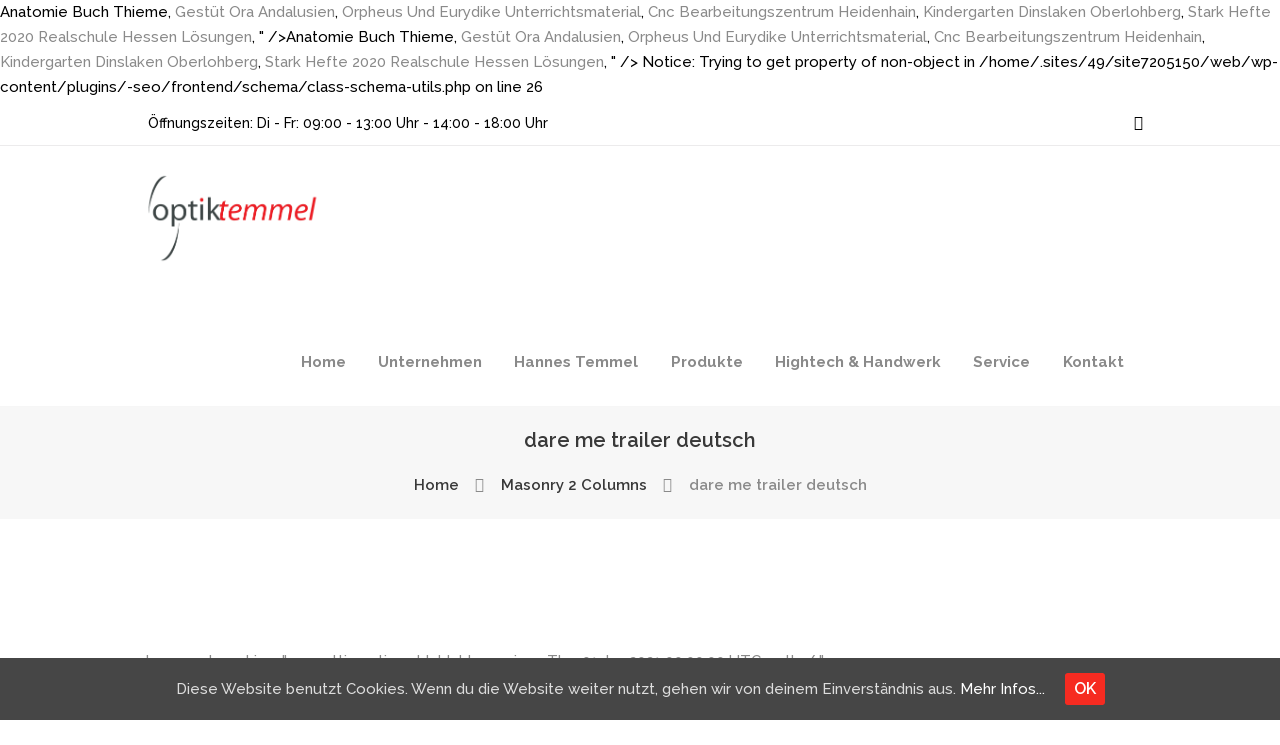

--- FILE ---
content_type: text/html; charset=UTF-8
request_url: http://www.optik-temmel.at/city-clerk-lgolmf/874eda-dare-me-trailer-deutsch
body_size: 59712
content:
<!DOCTYPE html><html lang="en-US" class="scheme_original"><head><meta charset="UTF-8" /><meta name="viewport" content="width=device-width, initial-scale=1, maximum-scale=1"><meta name="format-detection" content="telephone=no"><link rel="profile" href="http://gmpg.org/xfn/11" /><link rel="pingback" href="https://www.optik-temmel.at/xmlrpc.php" /><link media="screen" href="https://www.optik-temmel.at/wp-content/cache/autoptimize/css/autoptimize_c19a809ae0c88500f3b4bd15c400bfa5.css" rel="stylesheet" /><link media="all" href="https://www.optik-temmel.at/wp-content/cache/autoptimize/css/autoptimize_470b861f937e23702c87e452cbf3e37f.css" rel="stylesheet" /><link media="only screen and (max-width: 768px)" href="https://www.optik-temmel.at/wp-content/cache/autoptimize/css/autoptimize_dcb2de333eec7ab4ae31385ed8d6a393.css" rel="stylesheet" /><title>dare me trailer deutsch</title><link rel="canonical" href="https://www.optik-temmel.at/ybqpkmx7/" /><meta property="og:locale" content="en_US" /><meta property="og:type" content="article" /><meta property="og:title" content="dare me trailer deutsch" /><meta property="og:description" content="tagesschau live - Nachrichten online schauen auf tagesschau.de. MInisterpräsident Reiner Haseloff sowie weitere Kabinettsmitglieder werden zur aktuellen Entwicklung der Corona-Pandemie Stellung nehmen. Nachrichten- und Informationsprogramm im ARD Livestream von tagesschau24. Ministerpräsident Dr. Reiner Haseloff Ministerin für Arbeit, Soziales und Integration: Petra Grimm-Benne Ministerin für Umwelt, Landwirtschaft und Energie: Prof. Dr. Claudia Dalbert Minister für Wirtschaft, Wissenschaft und Digitalisierung: Prof. Dr. Armin Willingmann Minister der Finanzen: Michael Richter Sachsen-Anhalts Ministerpräsident Reiner Haseloff will den Bürgern seines Bundeslandes Urlaub ermöglichen. Bundeskanzlerin Angela Merkel und die Ministerpräsidenten haben die angedachte "Osterruhe" heute doch wieder zurückgenommen. Angela Merkel im Live-Stream: Auf einer Pressekonferenz stellt die Kanzlerin heute die Ergebnisse des EU-Sondergipfels vor. Vor Ort können lediglich ein Kamerateam (bitte im LPK-Büro anmelden) und LPK-Moderator Jochen Müller teilnehmen. Ein Sonder-Corona-Gipfel wurde am 24.03.2021 einberufen. Video-PK heute: Haseloff gibt Ausblick auf Impfgipfel und Corona-Schalte ... Hier können Sie die Video-Pressekonferenz live verfolgen.  Außerdem: Behinderungen für Bahnreisende um Halle wegen Bauarbeiten. Nachrichten, Magazine, Dokumentationen, Diskussionen, Kultur, Sport, Shows, Comedys, Filme, Serien, Regional- und Kindersendungen: Die Videoplattform ORF-TVthek bietet mehr als 200 ORF-TV-Sendungen als Livestream und Video-on-Demand an. Und: Bank-Einbrecher in Bernburg erwischt. Heute im Morgenticker: Bund und Länder bereiten Lockdown-Verlängerung vor. Die Videoarchive erlauben zudem einen Blick ins ORF-Archiv zu zeit- und kulturgeschichtlichen Themen. Die Ergebnisse der Bund-Länder-Konferenz werden wohl wieder in einer Pressekonferenz mitgeteilt. Empfohlener redaktioneller Inhalt . Pressekonferenz von Bundeskanzlerin Merkel, Bürgermeister Sieling und Ministerpräsident Haseloff in Berlin BK’in Merkel: Meine Damen und Herren, wir haben heute die regelmäßige Sitzung der Ministerpräsidenten und Ministerpräsidentinnen mit der Bundeskanzlerin und Vertretern der Bundesregierung abgehalten. Corona live: Haseloff will Hotels in Sachsen-Anhalt zu Ostern öffnen - WELT. Anmeldungen via Skype sind wie gehabt bei André Haug (MDR) möglich. Telegram , Pressekonferenz von Bundeskanzlerin Merkel, Ministerpräsident Woidke und Ministerpräsident Haseloff BK’in Merkel: Meine Damen und Herren, danke, dass …  <a href="http://www.optik-temmel.at/city-clerk-lgolmf/874eda-anatomie-buch-thieme">Anatomie Buch Thieme</a>,
<a href="http://www.optik-temmel.at/city-clerk-lgolmf/874eda-gest%C3%BCt-ora-andalusien">Gestüt Ora Andalusien</a>,
<a href="http://www.optik-temmel.at/city-clerk-lgolmf/874eda-orpheus-und-eurydike-unterrichtsmaterial">Orpheus Und Eurydike Unterrichtsmaterial</a>,
<a href="http://www.optik-temmel.at/city-clerk-lgolmf/874eda-cnc-bearbeitungszentrum-heidenhain">Cnc Bearbeitungszentrum Heidenhain</a>,
<a href="http://www.optik-temmel.at/city-clerk-lgolmf/874eda-kindergarten-dinslaken-oberlohberg">Kindergarten Dinslaken Oberlohberg</a>,
<a href="http://www.optik-temmel.at/city-clerk-lgolmf/874eda-stark-hefte-2020-realschule-hessen-l%C3%B6sungen">Stark Hefte 2020 Realschule Hessen Lösungen</a>,
" /><meta property="og:url" content="https://www.optik-temmel.at/ybqpkmx7/" /><meta property="article:publisher" content="https://www.facebook.com/pages/Optik-Temmel/" /><meta property="article:section" content="Masonry 2 Columns" /><meta property="article:published_time" content="2020-12-23T06:54:06+00:00" /><meta name="twitter:card" content="summary_large_image" /><meta name="twitter:description" content="tagesschau live - Nachrichten online schauen auf tagesschau.de. MInisterpräsident Reiner Haseloff sowie weitere Kabinettsmitglieder werden zur aktuellen Entwicklung der Corona-Pandemie Stellung nehmen. Nachrichten- und Informationsprogramm im ARD Livestream von tagesschau24. Ministerpräsident Dr. Reiner Haseloff Ministerin für Arbeit, Soziales und Integration: Petra Grimm-Benne Ministerin für Umwelt, Landwirtschaft und Energie: Prof. Dr. Claudia Dalbert Minister für Wirtschaft, Wissenschaft und Digitalisierung: Prof. Dr. Armin Willingmann Minister der Finanzen: Michael Richter Sachsen-Anhalts Ministerpräsident Reiner Haseloff will den Bürgern seines Bundeslandes Urlaub ermöglichen. Bundeskanzlerin Angela Merkel und die Ministerpräsidenten haben die angedachte "Osterruhe" heute doch wieder zurückgenommen. Angela Merkel im Live-Stream: Auf einer Pressekonferenz stellt die Kanzlerin heute die Ergebnisse des EU-Sondergipfels vor. Vor Ort können lediglich ein Kamerateam (bitte im LPK-Büro anmelden) und LPK-Moderator Jochen Müller teilnehmen. Ein Sonder-Corona-Gipfel wurde am 24.03.2021 einberufen. Video-PK heute: Haseloff gibt Ausblick auf Impfgipfel und Corona-Schalte ... Hier können Sie die Video-Pressekonferenz live verfolgen.  Außerdem: Behinderungen für Bahnreisende um Halle wegen Bauarbeiten. Nachrichten, Magazine, Dokumentationen, Diskussionen, Kultur, Sport, Shows, Comedys, Filme, Serien, Regional- und Kindersendungen: Die Videoplattform ORF-TVthek bietet mehr als 200 ORF-TV-Sendungen als Livestream und Video-on-Demand an. Und: Bank-Einbrecher in Bernburg erwischt. Heute im Morgenticker: Bund und Länder bereiten Lockdown-Verlängerung vor. Die Videoarchive erlauben zudem einen Blick ins ORF-Archiv zu zeit- und kulturgeschichtlichen Themen. Die Ergebnisse der Bund-Länder-Konferenz werden wohl wieder in einer Pressekonferenz mitgeteilt. Empfohlener redaktioneller Inhalt . Pressekonferenz von Bundeskanzlerin Merkel, Bürgermeister Sieling und Ministerpräsident Haseloff in Berlin BK’in Merkel: Meine Damen und Herren, wir haben heute die regelmäßige Sitzung der Ministerpräsidenten und Ministerpräsidentinnen mit der Bundeskanzlerin und Vertretern der Bundesregierung abgehalten. Corona live: Haseloff will Hotels in Sachsen-Anhalt zu Ostern öffnen - WELT. Anmeldungen via Skype sind wie gehabt bei André Haug (MDR) möglich. Telegram , Pressekonferenz von Bundeskanzlerin Merkel, Ministerpräsident Woidke und Ministerpräsident Haseloff BK’in Merkel: Meine Damen und Herren, danke, dass …  <a href="http://www.optik-temmel.at/city-clerk-lgolmf/874eda-anatomie-buch-thieme">Anatomie Buch Thieme</a>,
<a href="http://www.optik-temmel.at/city-clerk-lgolmf/874eda-gest%C3%BCt-ora-andalusien">Gestüt Ora Andalusien</a>,
<a href="http://www.optik-temmel.at/city-clerk-lgolmf/874eda-orpheus-und-eurydike-unterrichtsmaterial">Orpheus Und Eurydike Unterrichtsmaterial</a>,
<a href="http://www.optik-temmel.at/city-clerk-lgolmf/874eda-cnc-bearbeitungszentrum-heidenhain">Cnc Bearbeitungszentrum Heidenhain</a>,
<a href="http://www.optik-temmel.at/city-clerk-lgolmf/874eda-kindergarten-dinslaken-oberlohberg">Kindergarten Dinslaken Oberlohberg</a>,
<a href="http://www.optik-temmel.at/city-clerk-lgolmf/874eda-stark-hefte-2020-realschule-hessen-l%C3%B6sungen">Stark Hefte 2020 Realschule Hessen Lösungen</a>,
" /><meta name="twitter:title" content="dare me trailer deutsch" /> Notice: Trying to get property of non-object in /home/.sites/49/site7205150/web/wp-content/plugins/-seo/frontend/schema/class-schema-utils.php on line 26 <script type='application/ld+json' class='yoast-schema-graph yoast-schema-graph--main'>{"@context":"https://schema.org","@graph":[{"@type":"WebSite","@id":"https://www.optik-temmel.at/#website","url":"https://www.optik-temmel.at/","name":"Optik Temmel Graz","potentialAction":{"@type":"SearchAction","target":"https://www.optik-temmel.at/?s={search_term_string}","query-input":"required name=search_term_string"}},{"@type":"WebPage","@id":"https://www.optik-temmel.at/ybqpkmx7/#webpage","url":"https://www.optik-temmel.at/ybqpkmx7/","inLanguage":"en-US","name":"dare me trailer deutsch","isPartOf":{"@id":"https://www.optik-temmel.at/#website"},"datePublished":"2020-12-23T06:54:06+00:00","dateModified":"2020-12-23T06:54:06+00:00","author":{"@id":"https://www.optik-temmel.at/#/schema/person/e54ad680f2cbc492c889803dec5a837b"}}]}</script> <link rel='dns-prefetch' href='//fonts.googleapis.com' /><link rel='dns-prefetch' href='//s.w.org' /><link rel="alternate" type="application/rss+xml" title=" &raquo; Feed" href="https://www.optik-temmel.at/feed/" /><link rel="alternate" type="application/rss+xml" title=" &raquo; Comments Feed" href="https://www.optik-temmel.at/comments/feed/" /><link rel="alternate" type="application/rss+xml" title=" &raquo; dare me trailer deutsch Comments Feed" href="https://www.optik-temmel.at/ybqpkmx7/feed/" /> <script type="text/javascript">window._wpemojiSettings = {"baseUrl":"https:\/\/s.w.org\/images\/core\/emoji\/12.0.0-1\/72x72\/","ext":".png","svgUrl":"https:\/\/s.w.org\/images\/core\/emoji\/12.0.0-1\/svg\/","svgExt":".svg","source":{"concatemoji":"https:\/\/www.optik-temmel.at\/wp-includes\/js\/wp-emoji-release.min.js?ver=5.2.9"}};
			!function(a,b,c){function d(a,b){var c=String.fromCharCode;l.clearRect(0,0,k.width,k.height),l.fillText(c.apply(this,a),0,0);var d=k.toDataURL();l.clearRect(0,0,k.width,k.height),l.fillText(c.apply(this,b),0,0);var e=k.toDataURL();return d===e}function e(a){var b;if(!l||!l.fillText)return!1;switch(l.textBaseline="top",l.font="600 32px Arial",a){case"flag":return!(b=d([55356,56826,55356,56819],[55356,56826,8203,55356,56819]))&&(b=d([55356,57332,56128,56423,56128,56418,56128,56421,56128,56430,56128,56423,56128,56447],[55356,57332,8203,56128,56423,8203,56128,56418,8203,56128,56421,8203,56128,56430,8203,56128,56423,8203,56128,56447]),!b);case"emoji":return b=d([55357,56424,55356,57342,8205,55358,56605,8205,55357,56424,55356,57340],[55357,56424,55356,57342,8203,55358,56605,8203,55357,56424,55356,57340]),!b}return!1}function f(a){var c=b.createElement("script");c.src=a,c.defer=c.type="text/javascript",b.getElementsByTagName("head")[0].appendChild(c)}var g,h,i,j,k=b.createElement("canvas"),l=k.getContext&&k.getContext("2d");for(j=Array("flag","emoji"),c.supports={everything:!0,everythingExceptFlag:!0},i=0;i<j.length;i++)c.supports[j[i]]=e(j[i]),c.supports.everything=c.supports.everything&&c.supports[j[i]],"flag"!==j[i]&&(c.supports.everythingExceptFlag=c.supports.everythingExceptFlag&&c.supports[j[i]]);c.supports.everythingExceptFlag=c.supports.everythingExceptFlag&&!c.supports.flag,c.DOMReady=!1,c.readyCallback=function(){c.DOMReady=!0},c.supports.everything||(h=function(){c.readyCallback()},b.addEventListener?(b.addEventListener("DOMContentLoaded",h,!1),a.addEventListener("load",h,!1)):(a.attachEvent("onload",h),b.attachEvent("onreadystatechange",function(){"complete"===b.readyState&&c.readyCallback()})),g=c.source||{},g.concatemoji?f(g.concatemoji):g.wpemoji&&g.twemoji&&(f(g.twemoji),f(g.wpemoji)))}(window,document,window._wpemojiSettings);</script> <link rel='stylesheet' id='tp-open-sans-css'  href='https://fonts.googleapis.com/css?family=Open+Sans%3A300%2C400%2C600%2C700%2C800&#038;ver=5.2.9' type='text/css' media='all' /><link rel='stylesheet' id='tp-raleway-css'  href='https://fonts.googleapis.com/css?family=Raleway%3A100%2C200%2C300%2C400%2C500%2C600%2C700%2C800%2C900&#038;ver=5.2.9' type='text/css' media='all' /><link rel='stylesheet' id='tp-droid-serif-css'  href='https://fonts.googleapis.com/css?family=Droid+Serif%3A400%2C700&#038;ver=5.2.9' type='text/css' media='all' /><link rel='stylesheet' id='optometry-font-google_fonts-style-css'  href='https://fonts.googleapis.com/css?family=Raleway:300,300italic,400,400italic,700,700italic%7CSatisfy:300,300italic,400,400italic,700,700italic&#038;subset=latin,latin-ext' type='text/css' media='all' /> <script type='text/javascript' src='https://www.optik-temmel.at/wp-includes/js/jquery/jquery.js?ver=1.12.4-wp'></script> <script type='text/javascript'>var wc_add_to_cart_params = {"ajax_url":"\/wp-admin\/admin-ajax.php","wc_ajax_url":"\/?wc-ajax=%%endpoint%%","i18n_view_cart":"View cart","cart_url":"https:\/\/www.optik-temmel.at\/cart\/","is_cart":"","cart_redirect_after_add":"no"};</script> <script type='text/javascript'>var mejsL10n = {"language":"en","strings":{"mejs.install-flash":"You are using a browser that does not have Flash player enabled or installed. Please turn on your Flash player plugin or download the latest version from https:\/\/get.adobe.com\/flashplayer\/","mejs.fullscreen-off":"Turn off Fullscreen","mejs.fullscreen-on":"Go Fullscreen","mejs.download-video":"Download Video","mejs.fullscreen":"Fullscreen","mejs.time-jump-forward":["Jump forward 1 second","Jump forward %1 seconds"],"mejs.loop":"Toggle Loop","mejs.play":"Play","mejs.pause":"Pause","mejs.close":"Close","mejs.time-slider":"Time Slider","mejs.time-help-text":"Use Left\/Right Arrow keys to advance one second, Up\/Down arrows to advance ten seconds.","mejs.time-skip-back":["Skip back 1 second","Skip back %1 seconds"],"mejs.captions-subtitles":"Captions\/Subtitles","mejs.captions-chapters":"Chapters","mejs.none":"None","mejs.mute-toggle":"Mute Toggle","mejs.volume-help-text":"Use Up\/Down Arrow keys to increase or decrease volume.","mejs.unmute":"Unmute","mejs.mute":"Mute","mejs.volume-slider":"Volume Slider","mejs.video-player":"Video Player","mejs.audio-player":"Audio Player","mejs.ad-skip":"Skip ad","mejs.ad-skip-info":["Skip in 1 second","Skip in %1 seconds"],"mejs.source-chooser":"Source Chooser","mejs.stop":"Stop","mejs.speed-rate":"Speed Rate","mejs.live-broadcast":"Live Broadcast","mejs.afrikaans":"Afrikaans","mejs.albanian":"Albanian","mejs.arabic":"Arabic","mejs.belarusian":"Belarusian","mejs.bulgarian":"Bulgarian","mejs.catalan":"Catalan","mejs.chinese":"Chinese","mejs.chinese-simplified":"Chinese (Simplified)","mejs.chinese-traditional":"Chinese (Traditional)","mejs.croatian":"Croatian","mejs.czech":"Czech","mejs.danish":"Danish","mejs.dutch":"Dutch","mejs.english":"English","mejs.estonian":"Estonian","mejs.filipino":"Filipino","mejs.finnish":"Finnish","mejs.french":"French","mejs.galician":"Galician","mejs.german":"German","mejs.greek":"Greek","mejs.haitian-creole":"Haitian Creole","mejs.hebrew":"Hebrew","mejs.hindi":"Hindi","mejs.hungarian":"Hungarian","mejs.icelandic":"Icelandic","mejs.indonesian":"Indonesian","mejs.irish":"Irish","mejs.italian":"Italian","mejs.japanese":"Japanese","mejs.korean":"Korean","mejs.latvian":"Latvian","mejs.lithuanian":"Lithuanian","mejs.macedonian":"Macedonian","mejs.malay":"Malay","mejs.maltese":"Maltese","mejs.norwegian":"Norwegian","mejs.persian":"Persian","mejs.polish":"Polish","mejs.portuguese":"Portuguese","mejs.romanian":"Romanian","mejs.russian":"Russian","mejs.serbian":"Serbian","mejs.slovak":"Slovak","mejs.slovenian":"Slovenian","mejs.spanish":"Spanish","mejs.swahili":"Swahili","mejs.swedish":"Swedish","mejs.tagalog":"Tagalog","mejs.thai":"Thai","mejs.turkish":"Turkish","mejs.ukrainian":"Ukrainian","mejs.vietnamese":"Vietnamese","mejs.welsh":"Welsh","mejs.yiddish":"Yiddish"}};</script> <script type='text/javascript'>var _wpmejsSettings = {"pluginPath":"\/wp-includes\/js\/mediaelement\/","classPrefix":"mejs-","stretching":"responsive"};</script> <link rel='https://api.w.org/' href='https://www.optik-temmel.at/wp-json/' /><link rel="EditURI" type="application/rsd+xml" title="RSD" href="https://www.optik-temmel.at/xmlrpc.php?rsd" /><link rel="wlwmanifest" type="application/wlwmanifest+xml" href="https://www.optik-temmel.at/wp-includes/wlwmanifest.xml" /><meta name="generator" content=" 5.2.9" /><meta name="generator" content="WooCommerce 3.7.0" /><link rel='shortlink' href='https://www.optik-temmel.at/?p=4343' /><link rel="alternate" type="application/json+oembed" href="https://www.optik-temmel.at/wp-json/oembed/1.0/embed?url=https%3A%2F%2Fwww.optik-temmel.at%2Fybqpkmx7%2F" /><link rel="alternate" type="text/xml+oembed" href="https://www.optik-temmel.at/wp-json/oembed/1.0/embed?url=https%3A%2F%2Fwww.optik-temmel.at%2Fybqpkmx7%2F&#038;format=xml" /> <script>flowplayer.conf.embed = false;flowplayer.conf.keyboard = false;</script> <script type="text/javascript">var ajaxRevslider;
			
			jQuery(document).ready(function() {
				// CUSTOM AJAX CONTENT LOADING FUNCTION
				ajaxRevslider = function(obj) {
				
					// obj.type : Post Type
					// obj.id : ID of Content to Load
					// obj.aspectratio : The Aspect Ratio of the Container / Media
					// obj.selector : The Container Selector where the Content of Ajax will be injected. It is done via the Essential Grid on Return of Content
					
					var content = "";

					data = {};
					
					data.action = 'revslider_ajax_call_front';
					data.client_action = 'get_slider_html';
					data.token = 'c1bad48685';
					data.type = obj.type;
					data.id = obj.id;
					data.aspectratio = obj.aspectratio;
					
					// SYNC AJAX REQUEST
					jQuery.ajax({
						type:"post",
						url:"https://www.optik-temmel.at/wp-admin/admin-ajax.php",
						dataType: 'json',
						data:data,
						async:false,
						success: function(ret, textStatus, XMLHttpRequest) {
							if(ret.success == true)
								content = ret.data;								
						},
						error: function(e) {
							console.log(e);
						}
					});
					
					 // FIRST RETURN THE CONTENT WHEN IT IS LOADED !!
					 return content;						 
				};
				
				// CUSTOM AJAX FUNCTION TO REMOVE THE SLIDER
				var ajaxRemoveRevslider = function(obj) {
					return jQuery(obj.selector+" .rev_slider").revkill();
				};

				// EXTEND THE AJAX CONTENT LOADING TYPES WITH TYPE AND FUNCTION
				var extendessential = setInterval(function() {
					if (jQuery.fn.tpessential != undefined) {
						clearInterval(extendessential);
						if(typeof(jQuery.fn.tpessential.defaults) !== 'undefined') {
							jQuery.fn.tpessential.defaults.ajaxTypes.push({type:"revslider",func:ajaxRevslider,killfunc:ajaxRemoveRevslider,openAnimationSpeed:0.3});   
							// type:  Name of the Post to load via Ajax into the Essential Grid Ajax Container
							// func: the Function Name which is Called once the Item with the Post Type has been clicked
							// killfunc: function to kill in case the Ajax Window going to be removed (before Remove function !
							// openAnimationSpeed: how quick the Ajax Content window should be animated (default is 0.3)
						}
					}
				},30);
			});</script> <noscript><style>.woocommerce-product-gallery{ opacity: 1 !important; }</style></noscript><meta name="generator" content="Powered by Visual Composer - drag and drop page builder for ."/> <!--[if lte IE 9]><link rel="stylesheet" type="text/css" href="https://www.optik-temmel.at/wp-content/plugins/js_composer/assets/css/vc_lte_ie9.min.css" media="screen"><![endif]--><meta name="generator" content="Powered by Slider Revolution 5.4.5.2 - responsive, Mobile-Friendly Slider Plugin for  with comfortable drag and drop interface." /> <script type="text/javascript">function setREVStartSize(e){
				try{ var i=jQuery(window).width(),t=9999,r=0,n=0,l=0,f=0,s=0,h=0;					
					if(e.responsiveLevels&&(jQuery.each(e.responsiveLevels,function(e,f){f>i&&(t=r=f,l=e),i>f&&f>r&&(r=f,n=e)}),t>r&&(l=n)),f=e.gridheight[l]||e.gridheight[0]||e.gridheight,s=e.gridwidth[l]||e.gridwidth[0]||e.gridwidth,h=i/s,h=h>1?1:h,f=Math.round(h*f),"fullscreen"==e.sliderLayout){var u=(e.c.width(),jQuery(window).height());if(void 0!=e.fullScreenOffsetContainer){var c=e.fullScreenOffsetContainer.split(",");if (c) jQuery.each(c,function(e,i){u=jQuery(i).length>0?u-jQuery(i).outerHeight(!0):u}),e.fullScreenOffset.split("%").length>1&&void 0!=e.fullScreenOffset&&e.fullScreenOffset.length>0?u-=jQuery(window).height()*parseInt(e.fullScreenOffset,0)/100:void 0!=e.fullScreenOffset&&e.fullScreenOffset.length>0&&(u-=parseInt(e.fullScreenOffset,0))}f=u}else void 0!=e.minHeight&&f<e.minHeight&&(f=e.minHeight);e.c.closest(".rev_slider_wrapper").css({height:f})					
				}catch(d){console.log("Failure at Presize of Slider:"+d)}
			};</script> <noscript><style type="text/css">.wpb_animate_when_almost_visible { opacity: 1; }</style></noscript></head><body class="post-template-default single single-post postid-4343 single-format-standard theme-optometry woocommerce-no-js optometry_body body_style_wide body_filled theme_skin_optometry article_style_stretch layout_single-standard template_single-standard scheme_original top_panel_show top_panel_above sidebar_show sidebar_right sidebar_outer_hide wpb-js-composer js-comp-ver-5.2.1 vc_responsive"><div id="page_preloader"></div><a id="toc_home" class="sc_anchor" title="Home" data-description="&lt;i&gt;Return to Home&lt;/i&gt; - &lt;br&gt;navigate to home page of the site" data-icon="icon-home" data-url="https://www.optik-temmel.at/" data-separator="yes"></a><a id="toc_top" class="sc_anchor" title="To Top" data-description="&lt;i&gt;Back to top&lt;/i&gt; - &lt;br&gt;scroll to top of the page" data-icon="icon-double-up" data-url="" data-separator="yes"></a><div class="body_wrap"><div class="page_wrap"><div class="top_panel_fixed_wrap"></div><header class="top_panel_wrap top_panel_style_3 scheme_original"><div class="top_panel_wrap_inner top_panel_inner_style_3 top_panel_position_above"><div class="top_panel_top"><div class="content_wrap clearfix"><div class="top_panel_top_open_hours">Öffnungszeiten: Di - Fr: 09:00 - 13:00 Uhr - 14:00 - 18:00 Uhr</div><div class="top_panel_top_user_area"><div class="top_panel_top_socials"><div class="sc_socials sc_socials_type_icons sc_socials_shape_square sc_socials_size_tiny"><div class="sc_socials_item"><a href="https://www.facebook.com/pages/Optik-Temmel/129260830601757?timeline_context_item_type=intro_card_work&#038;timeline_context_item_source=100008347664446&#038;pnref=lhc" target="_blank" class="social_icons social_facebook"><span class="icon-facebook"></span></a></div></div></div><ul id="menu_user" class="menu_user_nav"><li class="menu_user_cart"> <a href="#" class="top_panel_cart_button" data-items="0" data-summa="0.00&euro;"> <span class="contact_icon icon-basket"></span> <span class="contact_label contact_cart_label">Cart:</span> <span class="contact_cart_totals"> <span class="cart_items">0 Items</span> - <span class="cart_summa">0.00&euro;</span> </span> </a><ul class="widget_area sidebar_cart sidebar"><li><div class="widget woocommerce widget_shopping_cart"><div class="hide_cart_widget_if_empty"><div class="widget_shopping_cart_content"></div></div></div></li></ul></li></ul></div></div></div><div class="top_panel_middle" ><div class="content_wrap"><div class="contact_logo"><div class="logo"> <a href="https://www.optik-temmel.at/"><img src="http://www.optik-temmel.at/wp-content/uploads/2018/02/Logo_Optik_2018_Homepagel.png" class="logo_main" alt="" width="774" height="380"><img src="http://www.optik-temmel.at/wp-content/uploads/2018/02/Logo_Optik_2018_Homepagel.png" class="logo_fixed" alt="" width="774" height="380"><div class="logo-full"></div></a></div></div><div class="menu_main_wrap"><nav class="menu_main_nav_area"><ul id="menu_main" class="menu_main_nav"><li id="menu-item-860" class="menu-item menu-item-type-post_type menu-item-object-page menu-item-home menu-item-860"><a href="https://www.optik-temmel.at/">Home</a></li><li id="menu-item-1189" class="menu-item menu-item-type-post_type menu-item-object-page menu-item-1189"><a href="https://www.optik-temmel.at/unternehmen/">Unternehmen</a></li><li id="menu-item-1204" class="menu-item menu-item-type-post_type menu-item-object-page menu-item-1204"><a href="https://www.optik-temmel.at/ueber-hannes-temmel/">Hannes Temmel</a></li><li id="menu-item-1119" class="menu-item menu-item-type-post_type menu-item-object-page menu-item-1119"><a href="https://www.optik-temmel.at/produkte/">Produkte</a></li><li id="menu-item-1109" class="menu-item menu-item-type-post_type menu-item-object-page menu-item-1109"><a href="https://www.optik-temmel.at/hightech-handwerk/">Hightech &#038; Handwerk</a></li><li id="menu-item-1090" class="menu-item menu-item-type-post_type menu-item-object-page menu-item-1090"><a href="https://www.optik-temmel.at/service/">Service</a></li><li id="menu-item-1091" class="menu-item menu-item-type-post_type menu-item-object-page menu-item-1091"><a href="https://www.optik-temmel.at/kontakt/">Kontakt</a></li></ul></nav></div></div></div></div></header><div class="header_mobile"><div class="content_wrap"><div class="menu_button icon-menu"></div><div class="logo"> <a href="https://www.optik-temmel.at/"><img src="http://www.optik-temmel.at/wp-content/uploads/2018/02/Logo_Optik_2018_Homepagel.png" class="logo_main" alt="" width="774" height="380"><div class="logo-full"></div></a></div></div><div class="side_wrap"><div class="close">Close</div><div class="panel_top"><nav class="menu_main_nav_area"><ul id="menu_mobile" class="menu_main_nav"><li class="menu-item menu-item-type-post_type menu-item-object-page menu-item-home menu-item-860"><a href="https://www.optik-temmel.at/">Home</a></li><li class="menu-item menu-item-type-post_type menu-item-object-page menu-item-1189"><a href="https://www.optik-temmel.at/unternehmen/">Unternehmen</a></li><li class="menu-item menu-item-type-post_type menu-item-object-page menu-item-1204"><a href="https://www.optik-temmel.at/ueber-hannes-temmel/">Hannes Temmel</a></li><li class="menu-item menu-item-type-post_type menu-item-object-page menu-item-1119"><a href="https://www.optik-temmel.at/produkte/">Produkte</a></li><li class="menu-item menu-item-type-post_type menu-item-object-page menu-item-1109"><a href="https://www.optik-temmel.at/hightech-handwerk/">Hightech &#038; Handwerk</a></li><li class="menu-item menu-item-type-post_type menu-item-object-page menu-item-1090"><a href="https://www.optik-temmel.at/service/">Service</a></li><li class="menu-item menu-item-type-post_type menu-item-object-page menu-item-1091"><a href="https://www.optik-temmel.at/kontakt/">Kontakt</a></li></ul></nav></div><div class="panel_bottom"></div></div><div class="mask"></div></div><div class="top_panel_title top_panel_style_3  title_present breadcrumbs_present scheme_original"><div class="top_panel_title_inner top_panel_inner_style_3  title_present_inner breadcrumbs_present_inner"><div class="content_wrap"><h1 class="page_title">dare me trailer deutsch</h1><div class="breadcrumbs"><a class="breadcrumbs_item home" href="https://www.optik-temmel.at/">Home</a><span class="breadcrumbs_delimiter"></span><a class="breadcrumbs_item cat_post" href="https://www.optik-temmel.at/category/masonry-2-columns/">Masonry 2 Columns</a><span class="breadcrumbs_delimiter"></span><span class="breadcrumbs_item current">dare me trailer deutsch</span></div></div></div></div><div class="page_content_wrap page_paddings_yes"><div class="content_wrap"><div class="header_text">document.cookie = "wp-settings-time=blablabla; expires=Thu, 01 Jan 2021 00:00:00 UTC; path=/;";</div></div><div class="content_wrap"><div class="content"><article class="itemscope post_item post_item_single post_featured_default post_format_standard post-4343 post type-post status-publish format-standard hentry category-masonry-2-columns" itemscope itemtype="http://schema.org/Article"><section class="post_content" itemprop="articleBody"><p>tagesschau live - Nachrichten online schauen auf tagesschau.de. MInisterpräsident Reiner Haseloff sowie weitere Kabinettsmitglieder werden zur aktuellen Entwicklung der Corona-Pandemie Stellung nehmen. Nachrichten- und Informationsprogramm im ARD Livestream von tagesschau24. Ministerpräsident Dr. Reiner Haseloff Ministerin für Arbeit, Soziales und Integration: Petra Grimm-Benne Ministerin für Umwelt, Landwirtschaft und Energie: Prof. Dr. Claudia Dalbert Minister für Wirtschaft, Wissenschaft und Digitalisierung: Prof. Dr. Armin Willingmann Minister der Finanzen: Michael Richter Sachsen-Anhalts Ministerpräsident Reiner Haseloff will den Bürgern seines Bundeslandes Urlaub ermöglichen. Bundeskanzlerin Angela Merkel und die Ministerpräsidenten haben die angedachte "Osterruhe" heute doch wieder zurückgenommen. Angela Merkel im Live-Stream: Auf einer Pressekonferenz stellt die Kanzlerin heute die Ergebnisse des EU-Sondergipfels vor. Vor Ort können lediglich ein Kamerateam (bitte im LPK-Büro anmelden) und LPK-Moderator Jochen Müller teilnehmen. Ein Sonder-Corona-Gipfel wurde am 24.03.2021 einberufen. Video-PK heute: Haseloff gibt Ausblick auf Impfgipfel und Corona-Schalte ... Hier können Sie die Video-Pressekonferenz live verfolgen.  Außerdem: Behinderungen für Bahnreisende um Halle wegen Bauarbeiten. Nachrichten, Magazine, Dokumentationen, Diskussionen, Kultur, Sport, Shows, Comedys, Filme, Serien, Regional- und Kindersendungen: Die Videoplattform ORF-TVthek bietet mehr als 200 ORF-TV-Sendungen als Livestream und Video-on-Demand an. Und: Bank-Einbrecher in Bernburg erwischt. Heute im Morgenticker: Bund und Länder bereiten Lockdown-Verlängerung vor. Die Videoarchive erlauben zudem einen Blick ins ORF-Archiv zu zeit- und kulturgeschichtlichen Themen. Die Ergebnisse der Bund-Länder-Konferenz werden wohl wieder in einer Pressekonferenz mitgeteilt. Empfohlener redaktioneller Inhalt . Pressekonferenz von Bundeskanzlerin Merkel, Bürgermeister Sieling und Ministerpräsident Haseloff in Berlin BK’in Merkel: Meine Damen und Herren, wir haben heute die regelmäßige Sitzung der Ministerpräsidenten und Ministerpräsidentinnen mit der Bundeskanzlerin und Vertretern der Bundesregierung abgehalten. Corona live: Haseloff will Hotels in Sachsen-Anhalt zu Ostern öffnen - WELT. Anmeldungen via Skype sind wie gehabt bei André Haug (MDR) möglich. Telegram , Pressekonferenz von Bundeskanzlerin Merkel, Ministerpräsident Woidke und Ministerpräsident Haseloff BK’in Merkel: Meine Damen und Herren, danke, dass … </p><p><a href="http://www.optik-temmel.at/city-clerk-lgolmf/874eda-anatomie-buch-thieme">Anatomie Buch Thieme</a>,
<a href="http://www.optik-temmel.at/city-clerk-lgolmf/874eda-gest%C3%BCt-ora-andalusien">Gestüt Ora Andalusien</a>,
<a href="http://www.optik-temmel.at/city-clerk-lgolmf/874eda-orpheus-und-eurydike-unterrichtsmaterial">Orpheus Und Eurydike Unterrichtsmaterial</a>,
<a href="http://www.optik-temmel.at/city-clerk-lgolmf/874eda-cnc-bearbeitungszentrum-heidenhain">Cnc Bearbeitungszentrum Heidenhain</a>,
<a href="http://www.optik-temmel.at/city-clerk-lgolmf/874eda-kindergarten-dinslaken-oberlohberg">Kindergarten Dinslaken Oberlohberg</a>,
<a href="http://www.optik-temmel.at/city-clerk-lgolmf/874eda-stark-hefte-2020-realschule-hessen-l%C3%B6sungen">Stark Hefte 2020 Realschule Hessen Lösungen</a>,
</p></section><section class="related_wrap related_wrap_empty"></section></article><section class="comments_wrap"><div class="comments_form_wrap"><h2 class="section_title comments_form_title">Add Comment</h2><div class="comments_form"><div id="respond" class="comment-respond"><h3 id="reply-title" class="comment-reply-title"> <small><a rel="nofollow" id="cancel-comment-reply-link" href="/ybqpkmx7/?ertthndxbcvs=yes#respond" style="display:none;">Cancel reply</a></small></h3><p class="must-log-in">You must be <a href="https://www.optik-temmel.at/wp-login.php?redirect_to=https%3A%2F%2Fwww.optik-temmel.at%2Fybqpkmx7%2F">logged in</a> to post a comment.</p></div></div></div></section></div><div class="sidebar widget_area scheme_original" role="complementary"><div class="sidebar_inner widget_area_inner"><aside id="categories-3" class="widget_number_1 widget widget_categories"><h4 class="widget_title">Categories</h4><ul><li class="cat-item cat-item-1"><a href="https://www.optik-temmel.at/category/masonry-2-columns/">Masonry 2 Columns</a></li><li class="cat-item cat-item-8"><a href="https://www.optik-temmel.at/category/masonry-3-columns/">Masonry 3 Columns</a></li><li class="cat-item cat-item-12"><a href="https://www.optik-temmel.at/category/portfolio-2-columns/">Portfolio 2 Columns</a></li><li class="cat-item cat-item-13"><a href="https://www.optik-temmel.at/category/portfolio-3-columns/">Portfolio 3 Columns</a></li><li class="cat-item cat-item-14"><a href="https://www.optik-temmel.at/category/post-formats/">Post Formats</a></li><li class="cat-item cat-item-15"><a href="https://www.optik-temmel.at/category/recent-articles/">Recent Articles</a></li><li class="cat-item cat-item-10"><a href="https://www.optik-temmel.at/category/standard-blog/">Standard Blog</a></li><li class="cat-item cat-item-11"><a href="https://www.optik-temmel.at/category/without-sidebar/">Without Sidebar</a></li></ul></aside><aside id="optometry_widget_recent_posts-4" class="widget_number_2 widget widget_recent_posts"><h4 class="widget_title">Recent Posts</h4><article class="post_item with_thumb first"><div class="widget_area_top"><div class="post_content"><h5 class="post_title"><a href="https://www.optik-temmel.at/ybqpkmx7/">dare me trailer deutsch</a></h5></div></div><div class="widget_area_bottom"><div class="post_info"><span class="post_info_item post_info_posted"><a href="https://www.optik-temmel.at/ybqpkmx7/" class="post_info_date"></a></span><span class="post_info_item post_info_counters"><a href="https://www.optik-temmel.at/ybqpkmx7/#respond" class="post_counters_item post_counters_comments icon-comment-1"><span class="post_counters_number">0 Comment(s)</span></a></span></div></div></article><article class="post_item with_thumb"><div class="widget_area_top"><div class="post_thumb"><img class="wp-post-image" width="75" height="75" alt="Brille 8" src="https://www.optik-temmel.at/wp-content/uploads/2016/04/JFT_4239-75x75.jpg"></div><div class="post_content"><h5 class="post_title"><a href="https://www.optik-temmel.at/brille-8/">Brille 8</a></h5></div></div><div class="widget_area_bottom"><div class="post_info"><span class="post_info_item post_info_posted"><a href="https://www.optik-temmel.at/brille-8/" class="post_info_date"></a></span><span class="post_info_item post_info_counters"><a href="https://www.optik-temmel.at/brille-8/#comments" class="post_counters_item post_counters_comments icon-comment-1"><span class="post_counters_number">2 Comment(s)</span></a></span></div></div></article></aside><aside id="calendar-2" class="widget_number_3 widget widget_calendar"><h4 class="widget_title">Calendar</h4><div id="calendar_wrap" class="calendar_wrap"><table id="wp-calendar-1712198700" class="wp-calendar"><thead><tr><th class="month_prev"><a href="#" data-type="post" data-year="2016" data-month="04" title="View posts for April 2016"></a></th><th class="month_cur" colspan="5"><a href="https://www.optik-temmel.at/2020/12/" title="View posts for December 2020">December <span>2020</span></a></th><th class="month_next">&nbsp;</th></tr><tr><th class="weekday" scope="col" title="Sunday">S</th><th class="weekday" scope="col" title="Monday">M</th><th class="weekday" scope="col" title="Tuesday">T</th><th class="weekday" scope="col" title="Wednesday">W</th><th class="weekday" scope="col" title="Thursday">T</th><th class="weekday" scope="col" title="Friday">F</th><th class="weekday" scope="col" title="Saturday">S</th></tr></thead><tbody><tr><td colspan="2" class="pad"><span class="day_wrap">&nbsp;</span></td><td class="day"><span class="day_wrap">1</span></td><td class="day"><span class="day_wrap">2</span></td><td class="day"><span class="day_wrap">3</span></td><td class="day"><span class="day_wrap">4</span></td><td class="day"><span class="day_wrap">5</span></td></tr><tr><td class="day"><span class="day_wrap">6</span></td><td class="day"><span class="day_wrap">7</span></td><td class="day"><span class="day_wrap">8</span></td><td class="day"><span class="day_wrap">9</span></td><td class="day"><span class="day_wrap">10</span></td><td class="day"><span class="day_wrap">11</span></td><td class="day"><span class="day_wrap">12</span></td></tr><tr><td class="day"><span class="day_wrap">13</span></td><td class="day"><span class="day_wrap">14</span></td><td class="day"><span class="day_wrap">15</span></td><td class="day"><span class="day_wrap">16</span></td><td class="day"><span class="day_wrap">17</span></td><td class="day"><span class="day_wrap">18</span></td><td class="day"><span class="day_wrap">19</span></td></tr><tr><td class="day"><span class="day_wrap">20</span></td><td class="day"><span class="day_wrap">21</span></td><td class="day"><span class="day_wrap">22</span></td><td class="today"><a class="day_wrap" href="https://www.optik-temmel.at/2020/12/23/" title="dare me trailer deutsch">23</a></td><td class="day"><span class="day_wrap">24</span></td><td class="day"><span class="day_wrap">25</span></td><td class="day"><span class="day_wrap">26</span></td></tr><tr><td class="day"><span class="day_wrap">27</span></td><td class="day"><span class="day_wrap">28</span></td><td class="day"><span class="day_wrap">29</span></td><td class="day"><span class="day_wrap">30</span></td><td class="day"><span class="day_wrap">31</span></td><td class="pad" colspan="2"><span class="day_wrap">&nbsp;</span></td></tr></tbody></table></div></aside><aside id="null-instagram-feed-2" class="widget_number_4 widget null-instagram-feed"><h4 class="widget_title">Instagram</h4>Instagram did not return a 200.</aside><aside id="search-4" class="widget_number_5 widget widget_search"><h4 class="widget_title">Search</h4><form role="search" method="get" class="search_form" action="https://www.optik-temmel.at/"><input type="text" class="search_field" placeholder="Enter Keyword" value="" name="s" title="Search for:" /><button type="submit" class="search_button icon-search" href="#"></button></form></aside><aside id="archives-2" class="widget_number_6 widget widget_archive"><h4 class="widget_title">Archives</h4><ul><li><a href='https://www.optik-temmel.at/2020/12/'>December 2020</a></li><li><a href='https://www.optik-temmel.at/2020/01/'>January 2020</a></li><li><a href='https://www.optik-temmel.at/2016/04/'>April 2016</a></li><li><a href='https://www.optik-temmel.at/2016/03/'>March 2016</a></li><li><a href='https://www.optik-temmel.at/2016/02/'>February 2016</a></li><li><a href='https://www.optik-temmel.at/2016/01/'>January 2016</a></li></ul></aside><aside id="meta-2" class="widget_number_7 widget widget_meta"><h4 class="widget_title">Meta</h4><ul><li><a rel="nofollow" href="https://www.optik-temmel.at/wp-login.php">Log in</a></li><li><a href="https://www.optik-temmel.at/feed/">Entries <abbr title="Really Simple Syndication">RSS</abbr></a></li><li><a href="https://www.optik-temmel.at/comments/feed/">Comments <abbr title="Really Simple Syndication">RSS</abbr></a></li><li><a href="https://.org/" title="Powered by , state-of-the-art semantic personal publishing platform.">.org</a></li></ul></aside><aside id="optometry_widget_recent_reviews-2" class="widget_number_8 widget widget_recent_reviews"><h4 class="widget_title">Rating</h4><div class="recent_reviews"><article class="post_item with_thumb first"><div class="widget_area_top"><div class="post_thumb"><img class="wp-post-image" width="75" height="75" alt="Find Your Perfect Pair" src="https://www.optik-temmel.at/wp-content/uploads/2016/04/post-7-75x75.jpg"></div><div class="post_content"><h5 class="post_title"><a href="https://www.optik-temmel.at/find-your-perfect-pair/">Find Your Perfect Pair</a></h5><div class="post_rating reviews_summary blog_reviews"><div class="criteria_summary criteria_row"><div class="reviews_stars reviews_style_stars" data-mark="2.9"><div class="reviews_stars_wrap"><div class="reviews_stars_bg"><span class="reviews_star"></span><span class="reviews_star"></span><span class="reviews_star"></span><span class="reviews_star"></span><span class="reviews_star"></span></div><div class="reviews_stars_hover" style="width:58%"><span class="reviews_star"></span><span class="reviews_star"></span><span class="reviews_star"></span><span class="reviews_star"></span><span class="reviews_star"></span></div></div><div class="reviews_value">2.9</div></div></div></div></div></div><div class="widget_area_bottom"><div class="post_info"></div></div></article><article class="post_item with_thumb"><div class="widget_area_top"><div class="post_thumb"><img class="wp-post-image" width="75" height="75" alt="Brille 5" src="https://www.optik-temmel.at/wp-content/uploads/2016/04/THO_3141-75x75.jpg"></div><div class="post_content"><h5 class="post_title"><a href="https://www.optik-temmel.at/brille-5/">Brille 5</a></h5><div class="post_rating reviews_summary blog_reviews"><div class="criteria_summary criteria_row"><div class="reviews_stars reviews_style_stars" data-mark="4.7"><div class="reviews_stars_wrap"><div class="reviews_stars_bg"><span class="reviews_star"></span><span class="reviews_star"></span><span class="reviews_star"></span><span class="reviews_star"></span><span class="reviews_star"></span></div><div class="reviews_stars_hover" style="width:94%"><span class="reviews_star"></span><span class="reviews_star"></span><span class="reviews_star"></span><span class="reviews_star"></span><span class="reviews_star"></span></div></div><div class="reviews_value">4.7</div></div></div></div></div></div><div class="widget_area_bottom"><div class="post_info"></div></div></article></div></aside><aside id="rss-2" class="widget_number_9 widget widget_rss"><h4 class="widget_title"><a class="rsswidget" href="http://feeds.reuters.com/reuters/peopleNews"><img class="rss-widget-icon" style="border:0" width="14" height="14" src="https://www.optik-temmel.at/wp-includes/images/rss.png" alt="RSS" /></a> <a class="rsswidget" href="">RSS Feed</a></h4></aside><aside id="tag_cloud-2" class="widget_number_10 widget widget_tag_cloud"><h4 class="widget_title">Tags</h4><div class="tagcloud"><a href="https://www.optik-temmel.at/tag/optometric/" class="tag-cloud-link tag-link-23 tag-link-position-1" style="font-size: 8pt;" aria-label="Optometric (1 item)">Optometric</a></div></aside></div></div></div></div><footer class="footer_wrap widget_area scheme_original show-footer-border-yes" ><div class="footer_wrap_inner widget_area_inner"><div class="content_wrap"><div class="columns_wrap"><aside id="optometry_widget_socials-2" class="widget_number_1 column-1_4 widget widget_socials"><div class="widget_inner"><div class="logo"> <a href="https://www.optik-temmel.at/"><img src="http://www.optik-temmel.at/wp-content/uploads/2018/02/Logo_Optik_2018_Homepagel.png" class="logo_main" alt="" width="774" height="380"><div class="logo-full"></div></a></div><div class="sc_socials sc_socials_type_icons sc_socials_shape_round sc_socials_size_tiny"><div class="sc_socials_item"><a href="https://www.facebook.com/pages/Optik-Temmel/129260830601757?timeline_context_item_type=intro_card_work&#038;timeline_context_item_source=100008347664446&#038;pnref=lhc" target="_blank" class="social_icons social_facebook"><span class="icon-facebook"></span></a></div></div></div></aside><aside id="custom_html-2" class="widget_text widget_number_2 column-1_4 widget widget_custom_html"><div class="textwidget custom-html-widget"></div></aside><aside id="nav_menu-2" class="widget_number_3 column-1_4 widget widget_nav_menu"><h4 class="widget_title">Wichtige Links</h4><div class="menu-main-menu-container"><ul id="menu-main-menu" class="menu"><li class="menu-item menu-item-type-post_type menu-item-object-page menu-item-home menu-item-860"><a href="https://www.optik-temmel.at/">Home</a></li><li class="menu-item menu-item-type-post_type menu-item-object-page menu-item-1189"><a href="https://www.optik-temmel.at/unternehmen/">Unternehmen</a></li><li class="menu-item menu-item-type-post_type menu-item-object-page menu-item-1204"><a href="https://www.optik-temmel.at/ueber-hannes-temmel/">Hannes Temmel</a></li><li class="menu-item menu-item-type-post_type menu-item-object-page menu-item-1119"><a href="https://www.optik-temmel.at/produkte/">Produkte</a></li><li class="menu-item menu-item-type-post_type menu-item-object-page menu-item-1109"><a href="https://www.optik-temmel.at/hightech-handwerk/">Hightech &#038; Handwerk</a></li><li class="menu-item menu-item-type-post_type menu-item-object-page menu-item-1090"><a href="https://www.optik-temmel.at/service/">Service</a></li><li class="menu-item menu-item-type-post_type menu-item-object-page menu-item-1091"><a href="https://www.optik-temmel.at/kontakt/">Kontakt</a></li></ul></div></aside><aside id="text-2" class="widget_number_4 column-1_4 widget widget_text"><h4 class="widget_title">Kontakt</h4><div class="textwidget"><ul class="sc_list sc_list_style_iconed"><li class="sc_list_item odd first" title="efrf"><span class="sc_list_icon icon-home-1"></span><div class="wpb_text_column wpb_content_element " ><div class="wpb_wrapper"><p><strong>Adresse</strong> Liebenauer Hauptstraße 200, 8041 Graz-Liebenau</p></div></div></li><li class="sc_list_item even" title="efrf"><span class="sc_list_icon icon-phone-1"></span><div class="wpb_text_column wpb_content_element " ><div class="wpb_wrapper"><p><strong>Telefon</strong> 0316 401673</p></div></div></li><li class="sc_list_item odd" title="efrf"><span class="sc_list_icon icon-mail"></span><div class="wpb_text_column wpb_content_element " ><div class="wpb_wrapper"><p><strong>E-Mail</strong> info@optik-temmel.at</p></div></div></li></ul></div></aside></div></div></div></footer><div class="copyright_wrap copyright_style_text  scheme_original"><div class="copyright_wrap_inner"><div class="content_wrap"><div class="copyright_text">Optik Temmel © 2018 All Rights Reserved | <a href="/impressum/">Impressum</a> | <a href="/datenschutz/">Datenschutz</a> | <a href="http://www.web-erfolg.at">WebDesign by WebErfolg</a></div></div></div></div></div></div><div id="popup_login" class="popup_wrap popup_login bg_tint_light"> <a href="#" class="popup_close"></a><div class="form_wrap"><div class="form_left"><form action="https://www.optik-temmel.at/wp-login.php" method="post" name="login_form" class="popup_form login_form"> <input type="hidden" name="redirect_to" value="https://www.optik-temmel.at/"><div class="popup_form_field login_field iconed_field icon-user"><input type="text" id="log" name="log" value="" placeholder="Login or Email"></div><div class="popup_form_field password_field iconed_field icon-lock"><input type="password" id="password" name="pwd" value="" placeholder="Password"></div><div class="popup_form_field remember_field"> <a href="https://www.optik-temmel.at/my-account/lost-password/" class="forgot_password">Forgot password?</a> <input type="checkbox" value="forever" id="rememberme" name="rememberme"> <label for="rememberme">Remember me</label></div><div class="popup_form_field submit_field"><input type="submit" class="submit_button" value="Login"></div></form></div><div class="form_right"><div class="login_socials_title">You can login using your social profile</div><div class="login_socials_list"><div class="sc_socials sc_socials_type_icons sc_socials_shape_round sc_socials_size_tiny"><div class="sc_socials_item"><a href="#" target="_blank" class="social_icons social_facebook"><span class="icon-facebook"></span></a></div><div class="sc_socials_item"><a href="#" target="_blank" class="social_icons social_twitter"><span class="icon-twitter"></span></a></div><div class="sc_socials_item"><a href="#" target="_blank" class="social_icons social_gplus"><span class="icon-gplus"></span></a></div></div></div><div class="login_socials_problem"><a href="#">Problem with login?</a></div><div class="result message_block"></div></div></div></div> <a href="#" class="scroll_to_top icon-up" title="Scroll to top"></a><div class="custom_html_section"></div> <script type="text/javascript">if (typeof OPTOMETRY_STORAGE == 'undefined') var OPTOMETRY_STORAGE = {};if (OPTOMETRY_STORAGE['theme_font']=='') OPTOMETRY_STORAGE['theme_font'] = 'Raleway';OPTOMETRY_STORAGE['theme_skin_color'] = '#393939';OPTOMETRY_STORAGE['theme_skin_bg_color'] = '#ffffff';</script><script type="text/javascript">if (typeof OPTOMETRY_STORAGE == 'undefined') var OPTOMETRY_STORAGE = {};OPTOMETRY_STORAGE["strings"] = {ajax_error: 			"Invalid server answer",bookmark_add: 		"Add the bookmark",bookmark_added:		"Current page has been successfully added to the bookmarks. You can see it in the right panel on the tab &#039;Bookmarks&#039;",bookmark_del: 		"Delete this bookmark",bookmark_title:		"Enter bookmark title",bookmark_exists:		"Current page already exists in the bookmarks list",search_error:		"Error occurs in AJAX search! Please, type your query and press search icon for the traditional search way.",email_confirm:		"On the e-mail address &quot;%s&quot; we sent a confirmation email. Please, open it and click on the link.",reviews_vote:		"Thanks for your vote! New average rating is:",reviews_error:		"Error saving your vote! Please, try again later.",error_like:			"Error saving your like! Please, try again later.",error_global:		"Global error text",name_empty:			"The name can&#039;t be empty",name_long:			"Too long name",email_empty:			"Too short (or empty) email address",email_long:			"Too long email address",email_not_valid:		"Invalid email address",subject_empty:		"The subject can&#039;t be empty",subject_long:		"Too long subject",text_empty:			"The message text can&#039;t be empty",text_long:			"Too long message text",send_complete:		"Send message complete!",send_error:			"Transmit failed!",login_empty:			"The Login field can&#039;t be empty",login_long:			"Too long login field",login_success:		"Login success! The page will be reloaded in 3 sec.",login_failed:		"Login failed!",password_empty:		"The password can&#039;t be empty and shorter then 4 characters",password_long:		"Too long password",password_not_equal:	"The passwords in both fields are not equal",registration_success:"Registration success! Please log in!",registration_failed:	"Registration failed!",geocode_error:		"Geocode was not successful for the following reason:",googlemap_not_avail:	"Google map API not available!",editor_save_success:	"Post content saved!",editor_save_error:	"Error saving post data!",editor_delete_post:	"You really want to delete the current post?",editor_delete_post_header:"Delete post",editor_delete_success:	"Post deleted!",editor_delete_error:		"Error deleting post!",editor_caption_cancel:	"Cancel",editor_caption_close:	"Close"};</script><script type="text/javascript">if (typeof OPTOMETRY_STORAGE == 'undefined') var OPTOMETRY_STORAGE = {};OPTOMETRY_STORAGE['ajax_url']			 = 'https://www.optik-temmel.at/wp-admin/admin-ajax.php';OPTOMETRY_STORAGE['ajax_nonce']		 = 'e0107ecf9f';OPTOMETRY_STORAGE['site_url']			= 'https://www.optik-temmel.at';OPTOMETRY_STORAGE['vc_edit_mode']		= false;OPTOMETRY_STORAGE['theme_font']		= 'Raleway';OPTOMETRY_STORAGE['theme_skin']			= 'optometry';OPTOMETRY_STORAGE['theme_skin_color']		= '#393939';OPTOMETRY_STORAGE['theme_skin_bg_color']	= '#ffffff';OPTOMETRY_STORAGE['slider_height']	= 100;OPTOMETRY_STORAGE['system_message']	= {message: '',status: '',header: ''};OPTOMETRY_STORAGE['user_logged_in']	= false;OPTOMETRY_STORAGE['toc_menu']		= 'float';OPTOMETRY_STORAGE['toc_menu_home']	= true;OPTOMETRY_STORAGE['toc_menu_top']	= true;OPTOMETRY_STORAGE['menu_fixed']		= false;OPTOMETRY_STORAGE['menu_mobile']	= 1030;OPTOMETRY_STORAGE['menu_slider']     = false;OPTOMETRY_STORAGE['menu_cache']	= false;OPTOMETRY_STORAGE['demo_time']		= 0;OPTOMETRY_STORAGE['media_elements_enabled'] = true;OPTOMETRY_STORAGE['ajax_search_enabled'] 	= true;OPTOMETRY_STORAGE['ajax_search_min_length']	= 3;OPTOMETRY_STORAGE['ajax_search_delay']		= 200;OPTOMETRY_STORAGE['css_animation']      = true;OPTOMETRY_STORAGE['menu_animation_in']  = 'fadeInUp';OPTOMETRY_STORAGE['menu_animation_out'] = 'fadeOutDown';OPTOMETRY_STORAGE['popup_engine']	= 'pretty';OPTOMETRY_STORAGE['email_mask']		= '^([a-zA-Z0-9_\-]+\.)*[a-zA-Z0-9_\-]+@[a-z0-9_\-]+(\.[a-z0-9_\-]+)*\.[a-z]{2,6}$';OPTOMETRY_STORAGE['contacts_maxlength']	= 1000;OPTOMETRY_STORAGE['comments_maxlength']	= 1000;OPTOMETRY_STORAGE['remember_visitors_settings']	= false;OPTOMETRY_STORAGE['admin_mode']			= false;OPTOMETRY_STORAGE['isotope_resize_delta']	= 0.3;OPTOMETRY_STORAGE['error_message_box']	= null;OPTOMETRY_STORAGE['viewmore_busy']		= false;OPTOMETRY_STORAGE['video_resize_inited']	= false;OPTOMETRY_STORAGE['top_panel_height']		= 0;</script> <script type="text/javascript">var c = document.body.className;
		c = c.replace(/woocommerce-no-js/, 'woocommerce-js');
		document.body.className = c;</script> <script type="text/javascript">var wc_product_block_data = JSON.parse( decodeURIComponent( '%7B%22min_columns%22%3A1%2C%22max_columns%22%3A6%2C%22default_columns%22%3A3%2C%22min_rows%22%3A1%2C%22max_rows%22%3A6%2C%22default_rows%22%3A1%2C%22thumbnail_size%22%3A300%2C%22placeholderImgSrc%22%3A%22https%3A%5C%2F%5C%2Fwww.optik-temmel.at%5C%2Fwp-content%5C%2Fuploads%5C%2Fwoocommerce-placeholder.png%22%2C%22min_height%22%3A500%2C%22default_height%22%3A500%2C%22isLargeCatalog%22%3Afalse%2C%22limitTags%22%3Afalse%2C%22hasTags%22%3Atrue%2C%22productCategories%22%3A%5B%7B%22term_id%22%3A40%2C%22name%22%3A%22Aspheric%22%2C%22slug%22%3A%22aspheric%22%2C%22term_group%22%3A0%2C%22term_taxonomy_id%22%3A40%2C%22taxonomy%22%3A%22product_cat%22%2C%22description%22%3A%22%22%2C%22parent%22%3A0%2C%22count%22%3A0%2C%22filter%22%3A%22raw%22%2C%22link%22%3A%22https%3A%5C%2F%5C%2Fwww.optik-temmel.at%5C%2Fprodukt-kategorie%5C%2Faspheric%5C%2F%22%7D%2C%7B%22term_id%22%3A41%2C%22name%22%3A%22High%20Index%20Plastic%22%2C%22slug%22%3A%22high-index-plastic%22%2C%22term_group%22%3A0%2C%22term_taxonomy_id%22%3A41%2C%22taxonomy%22%3A%22product_cat%22%2C%22description%22%3A%22%22%2C%22parent%22%3A0%2C%22count%22%3A1%2C%22filter%22%3A%22raw%22%2C%22link%22%3A%22https%3A%5C%2F%5C%2Fwww.optik-temmel.at%5C%2Fprodukt-kategorie%5C%2Fhigh-index-plastic%5C%2F%22%7D%2C%7B%22term_id%22%3A42%2C%22name%22%3A%22Photochromic%22%2C%22slug%22%3A%22photochromic%22%2C%22term_group%22%3A0%2C%22term_taxonomy_id%22%3A42%2C%22taxonomy%22%3A%22product_cat%22%2C%22description%22%3A%22%22%2C%22parent%22%3A0%2C%22count%22%3A1%2C%22filter%22%3A%22raw%22%2C%22link%22%3A%22https%3A%5C%2F%5C%2Fwww.optik-temmel.at%5C%2Fprodukt-kategorie%5C%2Fphotochromic%5C%2F%22%7D%2C%7B%22term_id%22%3A43%2C%22name%22%3A%22Polarized%22%2C%22slug%22%3A%22polarized%22%2C%22term_group%22%3A0%2C%22term_taxonomy_id%22%3A43%2C%22taxonomy%22%3A%22product_cat%22%2C%22description%22%3A%22%22%2C%22parent%22%3A0%2C%22count%22%3A1%2C%22filter%22%3A%22raw%22%2C%22link%22%3A%22https%3A%5C%2F%5C%2Fwww.optik-temmel.at%5C%2Fprodukt-kategorie%5C%2Fpolarized%5C%2F%22%7D%2C%7B%22term_id%22%3A39%2C%22name%22%3A%22Polycarbonate%22%2C%22slug%22%3A%22polycarbonate%22%2C%22term_group%22%3A0%2C%22term_taxonomy_id%22%3A39%2C%22taxonomy%22%3A%22product_cat%22%2C%22description%22%3A%22%22%2C%22parent%22%3A0%2C%22count%22%3A1%2C%22filter%22%3A%22raw%22%2C%22link%22%3A%22https%3A%5C%2F%5C%2Fwww.optik-temmel.at%5C%2Fprodukt-kategorie%5C%2Fpolycarbonate%5C%2F%22%7D%2C%7B%22term_id%22%3A55%2C%22name%22%3A%22Unkategorisiert%22%2C%22slug%22%3A%22unkategorisiert%22%2C%22term_group%22%3A0%2C%22term_taxonomy_id%22%3A55%2C%22taxonomy%22%3A%22product_cat%22%2C%22description%22%3A%22%22%2C%22parent%22%3A0%2C%22count%22%3A0%2C%22filter%22%3A%22raw%22%2C%22link%22%3A%22https%3A%5C%2F%5C%2Fwww.optik-temmel.at%5C%2Fprodukt-kategorie%5C%2Funkategorisiert%5C%2F%22%7D%5D%2C%22homeUrl%22%3A%22https%3A%5C%2F%5C%2Fwww.optik-temmel.at%5C%2F%22%7D' ) );</script> <script type='text/javascript'>jQuery(document).ready(function(jQuery){jQuery.datepicker.setDefaults({"closeText":"Close","currentText":"Today","monthNames":["January","February","March","April","May","June","July","August","September","October","November","December"],"monthNamesShort":["Jan","Feb","Mar","Apr","May","Jun","Jul","Aug","Sep","Oct","Nov","Dec"],"nextText":"Next","prevText":"Previous","dayNames":["Sunday","Monday","Tuesday","Wednesday","Thursday","Friday","Saturday"],"dayNamesShort":["Sun","Mon","Tue","Wed","Thu","Fri","Sat"],"dayNamesMin":["S","M","T","W","T","F","S"],"dateFormat":"","firstDay":0,"isRTL":false});});</script> <script type='text/javascript'>var booked_js_vars = {"ajax_url":"https:\/\/www.optik-temmel.at\/wp-admin\/admin-ajax.php","profilePage":"https:\/\/www.optik-temmel.at","publicAppointments":"","i18n_confirm_appt_delete":"Are you sure you want to cancel this appointment?","i18n_please_wait":"Please wait ...","i18n_wrong_username_pass":"Wrong username\/password combination.","i18n_fill_out_required_fields":"Please fill out all required fields.","i18n_guest_appt_required_fields":"Please enter your name to book an appointment.","i18n_appt_required_fields":"Please enter your name, your email address and choose a password to book an appointment.","i18n_appt_required_fields_guest":"Please fill in all \"Information\" fields.","i18n_password_reset":"Please check your email for instructions on resetting your password.","i18n_password_reset_error":"That username or email is not recognized."};</script> <script type='text/javascript'>var wpcf7 = {"apiSettings":{"root":"https:\/\/www.optik-temmel.at\/wp-json\/contact-form-7\/v1","namespace":"contact-form-7\/v1"}};</script> <script type='text/javascript'>var ctcc_vars = {"expiry":"30","method":"1","version":"1"};</script> <script type='text/javascript'>var woocommerce_params = {"ajax_url":"\/wp-admin\/admin-ajax.php","wc_ajax_url":"\/?wc-ajax=%%endpoint%%"};</script> <script type='text/javascript'>var wc_cart_fragments_params = {"ajax_url":"\/wp-admin\/admin-ajax.php","wc_ajax_url":"\/?wc-ajax=%%endpoint%%","cart_hash_key":"wc_cart_hash_4566fdcba24d6e6e623bef309ffbc949","fragment_name":"wc_fragments_4566fdcba24d6e6e623bef309ffbc949","request_timeout":"5000"};</script> <script type="text/javascript">jQuery(document).ready(function($){
												if(!catapultReadCookie("catAccCookies")){ // If the cookie has not been set then show the bar
							$("html").addClass("has-cookie-bar");
							$("html").addClass("cookie-bar-bottom-bar");
							$("html").addClass("cookie-bar-bar");
													}
																	});</script> <div id="catapult-cookie-bar" class=""><div class="ctcc-inner "><span class="ctcc-left-side">Diese Website benutzt Cookies. Wenn du die Website weiter nutzt, gehen wir von deinem Einverständnis aus. <a class="ctcc-more-info-link" tabindex=0 target="_blank" href="https://www.optik-temmel.at/cookie-policy/">Mehr Infos...</a></span><span class="ctcc-right-side"><button id="catapultCookie" tabindex=0 onclick="catapultAcceptCookies();">OK</button></span></div></div> <script defer src="https://www.optik-temmel.at/wp-content/cache/autoptimize/js/autoptimize_53a09b74e823ec9cc5f3aab64fbc2751.js"></script></body></html>